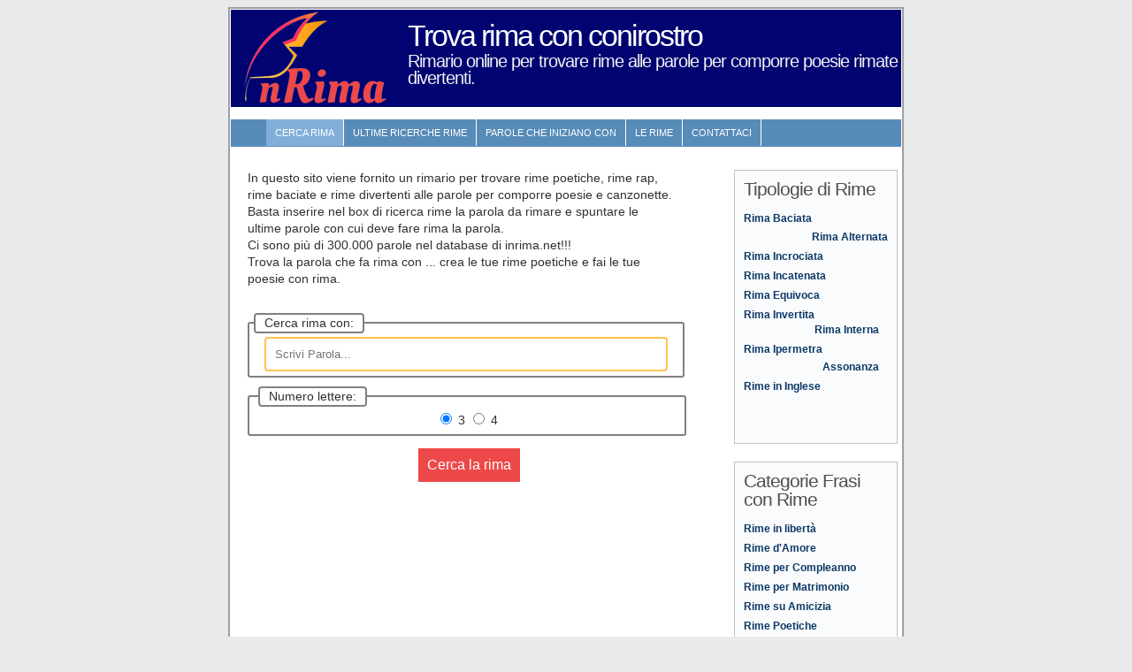

--- FILE ---
content_type: text/html;charset=utf-8
request_url: http://inrima.net/rima_con_conirostro/
body_size: 11161
content:

<!DOCTYPE html>

<html>

<head>

	<meta http-equiv="content-type" content="text/html; charset=UTF-8" />

	

<title>Rima con conirostro, parole che rimano con conirostro</title>
<meta name="description" content="Rima con conirostro, elenco di parole che rimano con conirostro, trova le rime con conirostro" />
<meta name="keywords" content="conirostro, rima, rime, poetiche, rima, poesia, poeti, rimario" />
<script
  src="https://code.jquery.com/jquery-2.2.4.min.js"
  integrity="sha256-BbhdlvQf/xTY9gja0Dq3HiwQF8LaCRTXxZKRutelT44="
  crossorigin="anonymous"></script>
<link rel="icon" type="image/png" href="/favicon.png"/>

<script async src="https://pagead2.googlesyndication.com/pagead/js/adsbygoogle.js?client=ca-pub-4875027129723585"
     crossorigin="anonymous"></script>
 <meta name="viewport" content="width=device-width, initial-scale=1">

<link rel="stylesheet" href="/inrima.css">

<!-- Global site tag (gtag.js) - Google Analytics -->
<script async src="https://www.googletagmanager.com/gtag/js?id=G-QW2LJY2SPR"></script>
<script>
  window.dataLayer = window.dataLayer || [];
  function gtag(){dataLayer.push(arguments);}
  gtag('js', new Date());

  gtag('config', 'G-QW2LJY2SPR');
</script>
</head>



<body>

<div id="container" >

	<div id="header">


       <a href="/"><img src="/logo_small.png" style="width:200px;height:110px;float:left"></a>
       
        <h1 style="padding-top: 20px;margin: 0;margin-left: 35px;">Trova rima con conirostro</h1>
        		<h2>Rimario online per trovare rime alle parole per comporre poesie rimate divertenti.</h2>

	</div>


	<div id="navigation"><ul>

		<li class="selected"><a href="/">Cerca Rima</a></li>

		<li><a href="/ultime-ricerche/">ultime Ricerche Rime</a></li>
			
    <li><a href="/parole-che-iniziano/">Parole che iniziano con</a></li>
     
    <li><a href="/rime/">Le rime</a></li>

		<li><a href="/contattaci.php">contattaci</a></li>

		</ul>

	</div>

<div id="BannerTop" style="padding:3px; text-align:center">

<!-- ADS -->

</div>
<!--
<div id="sidebar-ad-left" style="min-width:160px; position:fixed; left: 50px; top:150px">
<script async src="https://pagead2.googlesyndication.com/pagead/js/adsbygoogle.js?client=ca-pub-4875027129723585"
     crossorigin="anonymous"></script>
<ins class="adsbygoogle"
     style="display:block"
     data-ad-client="ca-pub-4875027129723585"
     data-ad-slot="4942567506"
     data-ad-format="auto"
     data-full-width-responsive="true"></ins>
<script>
     (adsbygoogle = window.adsbygoogle || []).push({});
</script>
</div>
-->
	<div id="content">
 
In questo sito viene fornito un rimario per trovare rime poetiche, rime rap, rime baciate e rime divertenti alle parole per comporre poesie e canzonette. Basta inserire nel box di ricerca rime la parola da rimare e spuntare le ultime parole con cui deve fare rima la parola.<br />
Ci sono più di 300.000 parole nel database di inrima.net!!!<br />Trova la parola che fa rima con ... crea le tue rime poetiche e fai le tue poesie con rima.<br /><br />
 

<form method="post" action="/index.php">
<input type="hidden" name="sezione" value="italia">
<div style="margin-top:20px; position:relative; float:left;border: 2px solid grey;padding: 5px;padding-top: 15px; width:100%; text-align:center; border-radius: 3px;">
	<div style="position:absolute;top: -12px;border: 2px solid grey;background-color: white;padding-left: 10px;padding-right: 10px;border-radius: 4px;">Cerca rima con:</div>
	<input type="text" name="parola" size="20" style="width:95%" placeholder="Scrivi Parola...">
</div>
<div style="margin-top:20px; width:100%; position:relative; float:left;border: 2px solid grey;padding: 6px;text-align: center;padding-top: 15px;border-radius: 3px;">
<div style="position:absolute;top: -12px; left:10px;border: 2px solid grey;background-color: white;padding-left: 10px;padding-right: 10px;border-radius: 4px;">Numero lettere:</div>
<input checked="checked" type="radio" name="R1" value="3"> 3
<input type="radio" name="R1" value="4"> 4 
</div>
<div style="float:left; padding:10px; width:100%; text-align:center">
<input type="submit" value="Cerca la rima" name="B1">
</div>
</form>
<div style="clear:both;text-align:center;">
<script async src="https://pagead2.googlesyndication.com/pagead/js/adsbygoogle.js?client=ca-pub-4875027129723585"
     crossorigin="anonymous"></script>
<!-- inrima display quadrato -->
<ins class="adsbygoogle"
     style="display:block"
     data-ad-client="ca-pub-4875027129723585"
     data-ad-slot="5973719786"
     data-ad-format="auto"
     data-full-width-responsive="true"></ins>
<script>
     (adsbygoogle = window.adsbygoogle || []).push({});
</script>
</div>
	
 <script type="text/javascript">//<![CDATA[


$(document).ready(function () {
    size_li = $("#myList li").size();
    x=30;
    $('#myList li:lt('+x+')').show();
    $('#loadMore').click(function () {
        x= (x+30 <= size_li) ? x+30 : size_li;
        $('#myList li:lt('+x+')').show();
    });
    $('#showLess').click(function () {
        x=(x-30<0) ? 30 : x-30;
        $('#myList li').not(':lt('+x+')').hide();
    });
});


  //]]></script><div style="clear: both; padding-top: 40px;">
<h2>Rime più ricercate oggi</h2>
<div class='rima'><a href='/rima_con_dicembre/'>Rima con dicembre</a></div><div class='rima'><a href='/rima_con_natale/'>Rima con natale</a></div><div class='rima'><a href='/rima_con_quattro/'>Rima con quattro</a></div><div class='rima'><a href='/rima_con_alessia/'>Rima con alessia</a></div><div class='rima'><a href='/rima_con_alessio/'>Rima con alessio</a></div><div class='rima'><a href='/rima_con_allegrarlo/'>Rima con allegrarlo</a></div><div class='rima'><a href='/rima_con_casa/'>Rima con casa</a></div><div class='rima'><a href='/rima_con_asciugatrice/'>Rima con asciugatrice</a></div><div class='rima'><a href='/rima_con_matilde/'>Rima con matilde</a></div><div class='rima'><a href='/rima_con_cristian/'>Rima con cristian</a></div><div class='rima'><a href='/rima_con_bianca/'>Rima con bianca</a></div><div class='rima'><a href='/rima_con_ludovica/'>Rima con ludovica</a></div><div class='rima'><a href='/rima_con_allegro/'>Rima con allegro</a></div><div class='rima'><a href='/rima_con_giorno/'>Rima con giorno</a></div><div class='rima'><a href='/rima_con_ginevra/'>Rima con ginevra</a></div></div>
<br>
<h2>Come creare una poesia con rime?</h2>  
Ecco alcuni passaggi che puoi seguire:<br>
<ol>
<li>Scegliere un argomento o una tematica per la tua poesia.</li>
<li>Decidere il tipo di rima che vuoi usare. Ci sono diverse opzioni, come le rime alternate (ABAB), le rime baciate (ABBA), le rime incrociate (ABCB), ecc.</li>
<li>Scrivere il primo verso della tua poesia e pensare a una rima per il secondo verso.</li>
<li>Continuare a scrivere i versi successivi, pensando a una rima per ogni verso. Cerca di mantenere un ritmo e una cadenza regolari per la tua poesia.</li>
<li>Utilizza parole che siano significative e pertinenti all'argomento o alla tematica della tua poesia.</li>
Una volta completata la poesia, leggila ad alta voce per verificare se ci sono eventuali problemi di ritmo o di cadenza. Fai eventualmente le modifiche necessarie.</li>
</ol>
 <br>
<h2>Come creare una filastrocca in rima?</h2>  

Ecco alcuni passaggi che puoi seguire per creare una filastrocca in rima divertente e orecchiabile:<br>
<ol>
<li>Scegliere un argomento per la tua filastrocca, come ad esempio un animale, un oggetto, un luogo, ecc.</li>

<li>Decidere il tipo di rima che vuoi usare. Le filastrocche di solito utilizzano una rima bacata (AA BB) o una rima incrociata (ABCB).</li>

<li>Scrivere la prima frase della filastrocca e pensare a una rima per la seconda frase.</li>

<li>Continuare a scrivere le frasi successive, mantenendo la rima e il ritmo. Cerca di utilizzare parole divertenti e orecchiabili.</li>

<li>Aggiungere un finale sorprendente o divertente alla tua filastrocca.</li>

<li>Leggere ad alta voce la tua filastrocca per verificare che sia facile da pronunciare e divertente da ascoltare.</li>

<li>Aggiungere eventualmente un ritornello o una ripetizione che renda la tua filastrocca ancora più orecchiabile e memorabile.</li>
</ol>


	</div>
	
	
	
	
	<div id="subcontent" style="width: 200; height: 809">

   

        <div class="box" id="Rime">

      <h2>Tipologie di Rime</h2>

      <a href="/rima_baciata.php">Rima Baciata</a><br />

        <a href="/rima_alternata.php">Rima Alternata</a><br />

        <a href="/rima_incrociata.php">Rima Incrociata</a><br />

        <a href="/rima_incatenata.php">Rima Incatenata</a><br />

        <a href="/rima_equivoca.php">Rima Equivoca</a><br />

        <a href="/rima_invertita.php">Rima Invertita</a><br />

        <a href="/rima_interna.php">Rima Interna</a><br />

        <a href="/rima_ipermetra.php">Rima Ipermetra</a><br />
        
        <a href="/assonanzaconsonanza.php">Assonanza</a><br />
        
        <a href="/rime-inglese.htm">Rime in Inglese</a><br />

        <br /><br />

</div>

 <div class="box" id="Rime">
  
        <h2>Categorie Frasi con Rime</h2>
        
       <a href="/rime-in-liberta/">Rime in libertà</a><br />   

      <a href="/rime-d-amore/">Rime d'Amore</a><br />

        <a href="/rime-compleanno/">Rime per Compleanno</a><br />

        <a href="/rime-matrimonio/">Rime per Matrimonio</a><br />

      <a href="/rime-su-amicizia/">Rime su Amicizia</a><br />

        <a href="/rime-poetiche/">Rime Poetiche</a><br />

        <a href="/rime-natale/">Rime sul Natale</a><br />  
              
<a href="/rime-divertenti/">Rime Divertenti</a><br />

        <a href="/rime-per-auguri/">Rime per Auguri</a><br />

        <a href="/rime-saggezza/">Rime di Saggezza</a><br /> 
        <a href="/rime-famiglia/">Rime sulla Famiglia</a><br />  
              
<a href="/rime-sulla-vita/">Rime sulla Vita</a><br />

        <a href="/rime-per-bambini/">Rime per Bambini</a><br />

        <a href="/rime-per-filastrocche/">Rime per Filastrocche</a><br />         
               
  </div>
  
  
          <div class="boxmobile" id="Rime">

      <h2>Menu</h2>

      <a href="/">Cerca Rima</a><br />

        <a href="/ultime-ricerche/">Ultime Ricerche</a><br />

        <a href="/parole-che-iniziano/">Parole che Iniziano..</a><br />

        <a href="/rime/">Frasi con Rime</a><br />

        <a href="/contattaci.php">Contattaci</a><br />
<br />

  </div>
  


<iframe src="//www.facebook.com/plugins/likebox.php?href=https%3A%2F%2Fwww.facebook.com%2FInRima&amp;width=185&amp;height=290&amp;colorscheme=light&amp;show_faces=true&amp;border_color&amp;stream=false&amp;header=true&amp;appId=162859443804553" scrolling="no" frameborder="0" style="border:none; overflow:hidden; width:185px; height:190px;" allowTransparency="true"></iframe>




<center>
 <div class="box" id="Rime">
<a href="https://www.teminfilastrocche.it" alt="Rime e Temi in Filastrocche">Parole, Rime e Temi In Filastrocche</a><br><br>
</div>
<!-- ADS banner verticale -->
</center>

	</div>

	

	


	



	<div id="footer">

		<p>Copyright 2005-2023 Inrima.net | Tutti i diritti riservati |

        </p>




	</div>



	</div>

  


</body>

</html>

--- FILE ---
content_type: text/html; charset=utf-8
request_url: https://www.google.com/recaptcha/api2/aframe
body_size: 268
content:
<!DOCTYPE HTML><html><head><meta http-equiv="content-type" content="text/html; charset=UTF-8"></head><body><script nonce="BucRfZDWEWooVPl_omfx7w">/** Anti-fraud and anti-abuse applications only. See google.com/recaptcha */ try{var clients={'sodar':'https://pagead2.googlesyndication.com/pagead/sodar?'};window.addEventListener("message",function(a){try{if(a.source===window.parent){var b=JSON.parse(a.data);var c=clients[b['id']];if(c){var d=document.createElement('img');d.src=c+b['params']+'&rc='+(localStorage.getItem("rc::a")?sessionStorage.getItem("rc::b"):"");window.document.body.appendChild(d);sessionStorage.setItem("rc::e",parseInt(sessionStorage.getItem("rc::e")||0)+1);localStorage.setItem("rc::h",'1767395542067');}}}catch(b){}});window.parent.postMessage("_grecaptcha_ready", "*");}catch(b){}</script></body></html>

--- FILE ---
content_type: text/css
request_url: http://inrima.net/inrima.css
body_size: 7853
content:
/*
Original design: andreas08 (v2.0 - June 01, 2010) - A free xhtml/css website template by Andreas Viklund.
For more information, see http://andreasviklund.com/templates/andreas08/
*/
#myList li{ display:none;
}
#loadMore {
    color:white;
    cursor:pointer;
}
#loadMore:hover {
    color:black;
}
#showLess {
    color:red;
    cursor:pointer;
}
#showLess:hover {
    color:black;
}

div#loadMore {
clear: both;
    font-size: 16px;
    padding: 10px;
    text-align: center;
    background-color: #EE4949;
    /* border: 1px; */
    /* border-radius: 25px; */
    width: 50%;
    margin: auto;
    
}


.rima:nth-of-type(odd) {
    text-align: center;
    font-size: 16px;
    line-height: 1.5em;
    background-color: #f1f9f8;
    width: 99%;
    margin: 1px;
    list-style-type: none;
}


.rima:nth-of-type(even) {
    text-align: center;
    font-size: 16px;
    line-height: 1.5em;
    background-color: #ffc24e24;
    margin: 1px;
    width: 99%;
    list-style-type: none;
}


input[name="parola"] {
  width: 100%;
  box-sizing: border-box;
  border: 2px solid #FFC24E;
  border-radius: 4px;
  background-color: white;
  background-repeat: no-repeat;
  padding: 10px;
}

input[type=submit] {
  background-color: #EE4949;
  border: none;
  color: white;
  padding: 10px;
  text-align: center;
  text-decoration: none;
  display: inline-block;
  font-size: 16px;
  margin: 4px 2px;
  cursor: pointer;
}

input[type=submit]:hover {
  box-shadow: 0 12px 16px 0 rgba(0,0,0,0.24), 0 17px 50px 0 rgba(0,0,0,0.19);
}



/* Body and tag styles */
body {font-family:Verdana,Tahoma,Arial,sans-serif; line-height:1.4em; font-size: 14px; text-align:center; color:#303030; background:#e8eaec;}
a {color:#0b3866; font-weight:bold; text-decoration:none; background-color:inherit;}
a:hover {color:#467aa7; text-decoration:none; background-color:inherit;}
a img {border:none;}
p {padding:0 0 1.6em 0;}
p form {margin-top:0; margin-bottom:20px;}
img.left,img.center,img.right {padding:4px; border:1px solid #a0a0a0;}
img.left {float:left; margin:0 12px 5px 0;}
img.center {display:block; margin:0 auto 5px auto;}
img.right {float:right; margin:0 0 5px 12px;}
#Rime a { font-weight:bold; font-size:14px; float:left; height:16px; line-height:16px; margin-bottom:6px; }
#Rime span { font-weight:normal; float:left; margin-bottom:6px; }
#Rime { color:black; overflow:auto; width:163px;}
/* Header and navigation styles */
#navigation .selected,#navigation a:hover {background:#80b0da; color:#ffffff; text-decoration:none;}


#content h2 {display:block; margin:0 0 16px 0; font-size:1.7em; font-weight:normal; letter-spacing:-1px; color:#505050; background-color:inherit;}
#content h2 a {font-weight:normal;}
#content h3 {margin:0 0 5px 0; font-size:1.4em; letter-spacing:-1px;}
#content a:hover,#subcontent a:hover {text-decoration:underline;}
#content ul,#content ol {margin:0 5px 5px 5px;}
#content dl {margin:0 5px 10px 25px;}
#content dt {font-weight:bold; margin-bottom:5px;}
#content dd {margin:0 0 10px 15px;}

/* Sidebar styles */
#subcontent {float:right; width:170px; padding:20px 20px 10px 0; line-height:1.4em;}
#subcontent h2 {display:block; margin:0 0 15px 0; font-size:1.5em; font-weight:normal; text-align:left; letter-spacing:-1px; color:#505050; background-color:inherit;}
#subcontent p {margin:0 0 16px 0; font-size:0.9em;}

/* Menublock styles */
.menublock {margin:0 0 20px 8px; font-size:0.9em;}
.menublock li {list-style:none; display:block; padding:2px; margin-bottom:2px;}
.menublock li a {font-weight:bold; text-decoration:none;}
.menublock li a:hover {text-decoration:none;}
.menublock li ul {margin:3px 0 3px 15px; font-size:1em; font-weight:normal;}
.menublock li ul li {margin-bottom:0;}
.menublock li ul a {font-weight:normal;}

/* Searchbar styles */
#searchbar {margin:0 0 20px 0;}
#searchbar form fieldset {margin-left:10px; border:0 solid;}
#searchbar #s {height:1.2em; width:110px; margin:0 5px 0 0; border:1px solid #a0a0a0;}
#searchbar #searchbutton {width:auto; padding:0 1px; border:1px solid #808080; font-size:0.9em; text-align:center;}

/* Misc classes and styles */
.splitcontentleft {float:left; width:48%;}
.splitcontentright {float:right; width:48%;}
.clear {clear:both;}
.small {font-size:0.8em;}
.hide {display:none;}
.textcenter {text-align:center;}
.textright {text-align:right;}
.important {color:#f02025; background-color:inherit; font-weight:bold;}
.box {margin:0 0 20px 0; padding:10px; border:1px solid #c0c0c0; background-color:#fafbfc; color:#505050; line-height:1.5em;}
.box a { font-size:12px!important; }
.boxmobile {margin:0 0 20px 0; padding:10px; border:1px solid #c0c0c0; background-color:#fafbfc; color:#505050; line-height:1.5em;}
.boxmobile a { font-size:12px!important; }
@media screen and (max-width: 480px) {
#subcontent {
    width: 50%;
    line-height: 1.4em;
    margin: 0 auto;
    float:none;
    padding:none;
}
#subcontent h2 {display:block; margin:0 0 15px 0; font-size:1.5em; font-weight:normal; text-align:left; letter-spacing:-1px; color:#505050; background-color:inherit;}
#subcontent p {margin:0 0 16px 0; font-size:0.9em;}

#Rime a {
    font-weight: bold;
    font-size: 14px;
    float: left;
    height: auto;
    line-height: 1.8em;
    margin-bottom: 6px;
}


	#container {width:100%; margin:auto; padding:1px 0; text-align:left; background:#ffffff; color:#303030; border:2px solid #a0a0a0;}
	#navigation {display:none}
	#BannerTop {display:none}
	#header {height:130px; width:100%; margin:0 1px 1px 1px; background:#000370; color:#ffffff;line-height: 1.1em;}
	#header h1 {padding:5px; font-size:2.2em; background-color:inherit; color:#ffffff; letter-spacing:-2px; font-weight:normal; line-height: 1.2em;}
	#header h2 {display:none;}

	/* Footer styles */
	#footer {clear:both; width:100%; padding:5px 0; margin:0 1px; font-size:0.9em; color:#f0f0f0; background:#467aa7;}
	#footer p {padding:0; margin:0; text-align:center;}
	#footer a {color:#f0f0f0; background-color:inherit; font-weight:bold;}
	#footer a:hover {color:#ffffff; background-color:inherit; text-decoration: underline;}
	/* Content styles */
	#content {float:left; width:90%; max-width:320px; padding:10px;}
		#content2 {float:left; width:90%; max-width:320px; padding:10px;}
	#rima {height:60px; width:100%; margin-bottom:10px }
}


@media screen and (min-width: 480px) {
	#subcontent { display:block }
	#container {width:760px; margin:auto; padding:1px 0; text-align:left; background:#ffffff; color:#303030; border:2px solid #a0a0a0;}
	#navigation {height:2.2em; line-height:2.2em; width:758px; margin:0 1px; background:#578bb8; color:#ffffff;}
	#navigation li {float:left; list-style-type:none; border-right:1px solid #ffffff; white-space:nowrap;}
	#navigation li a {display:block; padding:0 10px; font-size:0.8em; font-weight:normal; text-transform:uppercase; text-decoration:none; background-color:inherit; color: #ffffff;}
	#BannerTop {display:block}
	#header {height:110px; width:758px; margin:0 1px 1px 1px; background:#000370; color:#ffffff;}
	#header h1 {padding:35px 0 0 20px; font-size:2.4em; background-color:inherit; color:#ffffff; letter-spacing:-2px; font-weight:normal;}
	#header h2 {margin:10px 0 0 40px; font-size:1.4em; background-color:inherit; color:#f0f2f4; letter-spacing:-1px; font-weight:normal;}
	
	/* Footer styles */
	#footer {clear:both; width:758px; padding:5px 0; margin:0 1px; font-size:0.9em; color:#f0f0f0; background:#467aa7;}
	#footer p {padding:0; margin:0; text-align:center;}
	#footer a {color:#f0f0f0; background-color:inherit; font-weight:bold;}
	#footer a:hover {color:#ffffff; background-color:inherit; text-decoration: underline;}
	/* Content styles */
	#content {float:left; width:480px; padding:20px 0 0 20px;}
	#content2 {float:left; width:480px; padding:20px 0 0 20px;}
		#rima {height:60px; width:400px; margin-bottom:10px }
		.boxmobile { display:none; }
}
